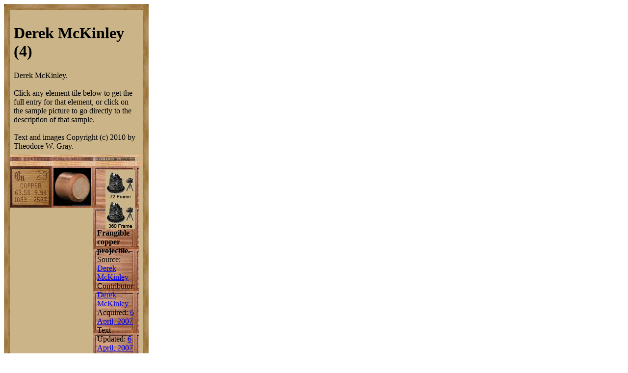

--- FILE ---
content_type: text/html; charset=UTF-8
request_url: https://theodoregray.com/periodictable/Elements/Source-McKinley/index.s4.html
body_size: 11018
content:
<!DOCTYPE HTML PUBLIC "-//W3C//DTD HTML 4.01 Transitional//EN"

"http://www.w3.org/TR/1999/REC-html401-19991224/loose.dtd">
<html><head><title>Samples from Derek McKinley (4) in the Periodic Table</title><meta http-equiv="Content-Type" content="text/html; charset=iso-8859-1">
<meta name="description" content="The Wooden Periodic Table Table by Theodore Gray">
<meta name="keywords" content="Periodic Table, Wooden Periodic Table Table, 
Theodore Gray, Theo Gray, Chemical Elements, Elements, Chemistry, Woodworking">
	</head><body bgcolor="#FFFFFF"><table width=279 border=0 cellspacing=0 cellpadding=0>
<tr>

<td><img alt="" width=12 height=12 border=0 src="../../Tiles/CornerOTL/s4.JPG"></td>

<td height=12 background="../../Tiles/EdgeTLong/s4.JPG"></td>

<td><img alt="" width=12 height=12 border=0 src="../../Tiles/CornerOTR/s4.JPG"></td>

</tr>

	<tr>

	<td width=12 background="../../Tiles/EdgeLLong/s4.JPG"></td>

<td align=left bgcolor="#CbB488">
	<table width=255 border=0 cellspacing=0 cellpadding=0><tr>
<td>
<table border=0 cellpadding=0 cellspacing=0><tr><td><table border=0 cellpadding=8 cellspacing=0><tr><td><h1>Derek McKinley (4)</h1>Derek McKinley.<br><br>Click any element tile below to get the full entry for that element, or click on the sample picture to go directly to the description of that sample.<br><br>Text and images Copyright (c) 2010 by Theodore W. Gray.</td></tr></table></td></tr><tr>
<td height=5 background="../../Tiles/RareEarthLine/s4.JPG"></td>
</tr>
<map name="sizerowmap"><area shape="rect" coords="23,0,28,8" href="index.s6.html">
<area shape="rect" coords="28,0,35,8" href="index.s7.html">
<area shape="rect" coords="35,0,41,8" href="index.s8.html">
<area shape="rect" coords="41,0,48,8" href="index.s9.html">
<area shape="rect" coords="48,0,55,8" href="index.s10.html">
<area shape="rect" coords="55,0,62,8" href="index.s11.html">
<area shape="rect" coords="62,0,68,8" href="index.s12.html">
<area shape="rect" coords="68,0,75,8" href="index.s13.html">
<area shape="rect" coords="75,0,85,8" href="index.s14.html">
</map><tr><td><img border=0 usemap="#sizerowmap" alt="" width=85 height=8 src="../../Tiles/SizeRow1/s4.JPG"></a><a href="../../index.html"><img border=0 alt="" width=85 height=8 src="../../Tiles/HomeRow/s4.JPG"></a><a href="../../Collections.html"><img border=0 alt="" width=85 height=8 src="../../Tiles/CollectionsPageRow/s4.JPG"></a></td></tr><tr>
<td height=5 background="../../Tiles/RareEarthLine/s4.JPG"></td>
</tr>
<tr><td><script type="text/javascript"><!--
google_ad_client="pub-8851974366319374";
google_ad_width=728;
google_ad_height=90;
google_ad_format="728x90_as";
google_ad_type="text";
google_ad_channel="";
google_color_border="CBB488";
google_color_bg="CBB488";
google_color_link="0000FF";
google_color_url="008000";
google_color_text="000000";
//--></script>
<script type="text/javascript"
src="http://pagead2.googlesyndication.com/pagead/show_ads.js">
</script></td></tr><tr>
<td height=5 background="../../Tiles/RareEarthLine/s4.JPG"></td>
</tr>
<tr><td valign=top><table border=0 cellpadding=0 cellspacing=0><tr>
<td valign=top><a href="../../Elements/029/index.s4.html"><img alt="Copper" border=0 src="../../Tiles/029/s4.JPG" width=85 height=85></a></td>
<td valign=top>
<table border=0 cellpadding=0 cellspacing=0><tr>
<td valign=top width=85 height=85 background="../../Tiles/Blank/s4.JPG"><table border=0 cellspacing=0 cellpadding=4><tr>
<td valign=top>
<a href="../../Elements/029/index.s4.html#sample32"><img alt="Copper Frangible copper projectile" border=0 src="../../Samples/029.32/s4s.JPG" width=77 height=77></a></td>
</tr>
</table>
</td>
</tr>
</table></td>
<td valign=top>
<table border=0 cellpadding=0 cellspacing=0><tr>
<td valign=top width=85 height=85 background="../../Tiles/Blank/s4.JPG"><table border=0 cellspacing=0 cellpadding=8>
<tr><td valign=top width=69><a href="../../Samples/029.32/index.qtvr.s9.html"><img alt="3D" align=right border=0 src="../../Images/QTVR.JPG" width=60 height=60></a><a href="../../Samples/029.32/index.qt.s9.html"><img alt="3D" align=right border=0 src="../../Images/QT.JPG" width=60 height=60></a><br clear=all><b>Frangible copper projectile.</b>
<br>Source: <a href="../../Elements/Source-McKinley/index.s4.html">Derek McKinley</a><br>
Contributor: <a href="../../Elements/Source-McKinley/index.s4.html">Derek McKinley</a><br>
Acquired: <a href="../../Elements/Date-2007-04-06/index.s4.html">6 April, 2007</a><br>
Text Updated: <a href="../../Elements/Date-2007-04-06/index.s4.html">6 April, 2007</a><br>
Price: Donated<br>
Size: 0.5&quot;<br>
Purity: &gt;90%
</td></tr>
</table>
</td>
</tr>
</table>
</td>
</tr>
</table>
</td>
</tr>
<tr>
<td height=5 background="../../Tiles/RareEarthLine/s4.JPG"></td>
</tr>
<tr><td valign=top><table border=0 cellpadding=0 cellspacing=0><tr>
<td valign=top><a href="../../Elements/029/index.s4.html"><img alt="Copper" border=0 src="../../Tiles/029/s4.JPG" width=85 height=85></a></td>
<td valign=top>
<table border=0 cellpadding=0 cellspacing=0><tr>
<td valign=top width=85 height=85 background="../../Tiles/Blank/s4.JPG"><table border=0 cellspacing=0 cellpadding=4><tr>
<td valign=top>
<a href="../../Elements/029/index.s4.html#mineralBrassShellCasings"><img alt="Copper Brass shell casings" border=0 src="../../Samples/BrassShellCasings/s4s.JPG" width=77 height=77></a></td>
</tr>
</table>
</td>
</tr>
</table></td>
<td valign=top>
<table border=0 cellpadding=0 cellspacing=0><tr>
<td valign=top width=85 height=85 background="../../Tiles/Blank/s4.JPG"><table border=0 cellspacing=0 cellpadding=8>
<tr><td valign=top width=69><a href="../../Samples/BrassShellCasings/index.qtvr.s9.html"><img alt="3D" align=right border=0 src="../../Images/QTVR.JPG" width=60 height=60></a><a href="../../Samples/BrassShellCasings/index.qt.s9.html"><img alt="3D" align=right border=0 src="../../Images/QT.JPG" width=60 height=60></a><br clear=all><b>Brass shell casings.</b>
<br>Source: <a href="../../Elements/Source-McKinley/index.s4.html">Derek McKinley</a><br>
Contributor: <a href="../../Elements/Source-McKinley/index.s4.html">Derek McKinley</a><br>
Acquired: <a href="../../Elements/Date-2007-02-13/index.s4.html">13 February, 2007</a><br>
Text Updated: <a href="../../Elements/Date-2007-02-14/index.s4.html">14 February, 2007</a><br>
Price: Donated<br>
Size: 2&quot;<br>
Composition: <a href="../../Elements/029/index.html">Cu</a><a href="../../Elements/030/index.html">Zn</a>
</td></tr>
</table>
</td>
</tr>
</table>
</td>
</tr>
</table>
</td>
</tr>
<tr>
<td height=5 background="../../Tiles/RareEarthLine/s4.JPG"></td>
</tr>
<tr><td valign=top><table border=0 cellpadding=0 cellspacing=0><tr>
<td valign=top><a href="../../Elements/074/index.s4.html"><img alt="Tungsten" border=0 src="../../Tiles/074/s4.JPG" width=85 height=85></a></td>
<td valign=top>
<table border=0 cellpadding=0 cellspacing=0><tr>
<td valign=top width=85 height=85 background="../../Tiles/Blank/s4.JPG"><table border=0 cellspacing=0 cellpadding=4><tr>
<td valign=top>
<a href="../../Elements/074/index.s4.html#sample42"><img alt="Tungsten Tungsten turnings" border=0 src="../../Samples/074.42/s4s.JPG" width=77 height=77></a></td>
</tr>
</table>
</td>
</tr>
</table></td>
<td valign=top>
<table border=0 cellpadding=0 cellspacing=0><tr>
<td valign=top width=85 height=85 background="../../Tiles/Blank/s4.JPG"><table border=0 cellspacing=0 cellpadding=8>
<tr><td valign=top width=69><a href="../../Samples/074.42/index.qtvr.s9.html"><img alt="3D" align=right border=0 src="../../Images/QTVR.JPG" width=60 height=60></a><a href="../../Samples/074.42/index.qt.s9.html"><img alt="3D" align=right border=0 src="../../Images/QT.JPG" width=60 height=60></a><br clear=all><b>Tungsten turnings.</b>
<br>Source: <a href="../../Elements/Source-McKinley/index.s4.html">Derek McKinley</a><br>
Contributor: <a href="../../Elements/Source-McKinley/index.s4.html">Derek McKinley</a><br>
Acquired: <a href="../../Elements/Date-2007-03-11/index.s4.html">11 March, 2007</a><br>
Text Updated: <a href="../../Elements/Date-2007-03-12/index.s4.html">12 March, 2007</a><br>
Price: Donated<br>
Size: 2&quot;<br>
Purity: &gt;95%
</td></tr>
</table>
</td>
</tr>
</table>
</td>
</tr>
</table>
</td>
</tr>
<tr>
<td height=5 background="../../Tiles/RareEarthLine/s4.JPG"></td>
</tr>
<tr><td valign=top><table border=0 cellpadding=0 cellspacing=0><tr>
<td valign=top><a href="../../Elements/074/index.s4.html"><img alt="Tungsten" border=0 src="../../Tiles/074/s4.JPG" width=85 height=85></a></td>
<td valign=top>
<table border=0 cellpadding=0 cellspacing=0><tr>
<td valign=top width=85 height=85 background="../../Tiles/Blank/s4.JPG"><table border=0 cellspacing=0 cellpadding=4><tr>
<td valign=top>
<a href="../../Elements/074/index.s4.html#sample43"><img alt="Tungsten Bullet blank" border=0 src="../../Samples/074.43/s4s.JPG" width=77 height=77></a></td>
</tr>
</table>
</td>
</tr>
</table></td>
<td valign=top>
<table border=0 cellpadding=0 cellspacing=0><tr>
<td valign=top width=85 height=85 background="../../Tiles/Blank/s4.JPG"><table border=0 cellspacing=0 cellpadding=8>
<tr><td valign=top width=69><a href="../../Samples/074.43/index.qtvr.s9.html"><img alt="3D" align=right border=0 src="../../Images/QTVR.JPG" width=60 height=60></a><a href="../../Samples/074.43/index.qt.s9.html"><img alt="3D" align=right border=0 src="../../Images/QT.JPG" width=60 height=60></a><br clear=all><b>Bullet blank.</b>
<br>Source: <a href="../../Elements/Source-McKinley/index.s4.html">Derek McKinley</a><br>
Contributor: <a href="../../Elements/Source-McKinley/index.s4.html">Derek McKinley</a><br>
Acquired: <a href="../../Elements/Date-2007-04-06/index.s4.html">6 April, 2007</a><br>
Text Updated: <a href="../../Elements/Date-2007-04-06/index.s4.html">6 April, 2007</a><br>
Price: Donated<br>
Size: 0.5&quot;<br>
Purity: &gt;90%
</td></tr>
</table>
</td>
</tr>
</table>
</td>
</tr>
</table>
</td>
</tr>
<tr>
<td height=5 background="../../Tiles/RareEarthLine/s4.JPG"></td>
</tr>
<tr><td><script type="text/javascript"><!--
google_ad_client="pub-8851974366319374";
google_ad_width=728;
google_ad_height=90;
google_ad_format="728x90_as";
google_ad_type="text";
google_ad_channel="";
google_color_border="CBB488";
google_color_bg="CBB488";
google_color_link="0000FF";
google_color_url="008000";
google_color_text="000000";
//--></script>
<script type="text/javascript"
src="http://pagead2.googlesyndication.com/pagead/show_ads.js">
</script></td></tr></table></td>
</tr>
</table>
</td>

	<td width=12 background="../../Tiles/EdgeRLong/s4.JPG"></td>
</tr>

<tr>

<td><img alt="" width=12 height=12 border=0 src="../../Tiles/CornerOBL/s4.JPG"></td>

<td height=12 background="../../Tiles/EdgeBLong/s4.JPG"></td>

<td><img alt="" width=12 height=12 border=0 src="../../Tiles/CornerOBR/s4.JPG"></td>

</tr>
</table>
<br clear=all>

<script src="http://www.google-analytics.com/urchin.js" type="text/javascript">
</script>
<script type="text/javascript">
_uacct = "UA-2752036-2";
urchinTracker();
</script>

</body></html>
